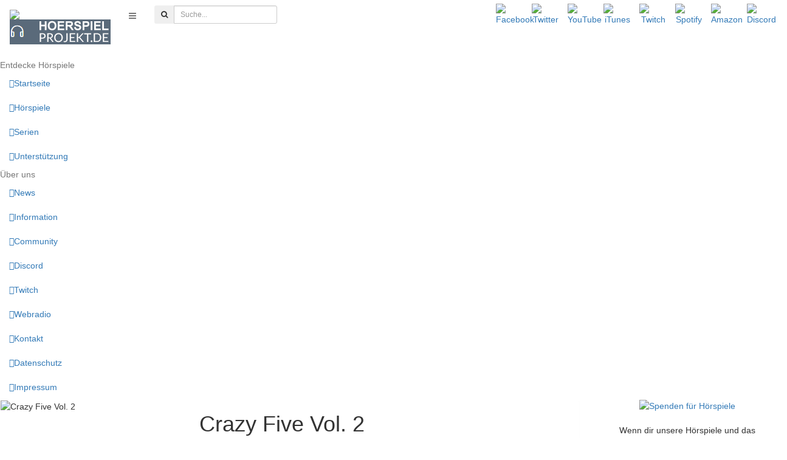

--- FILE ---
content_type: text/html; charset=UTF-8
request_url: https://www.hoerspielprojekt.de/music/crazy-five-vol-2/
body_size: 11388
content:
<!DOCTYPE html>
<html lang="de" class="app">
<head>
<meta charset="UTF-8">
<meta name="viewport" content="width=device-width, initial-scale=1">
<link rel="pingback" href="https://www.hoerspielprojekt.de/xmlrpc.php">

<title>Crazy Five Vol. 2 &#8211; Hoerspielprojekt.de</title>
<link rel='dns-prefetch' href='//s.w.org' />
<link rel="alternate" type="application/rss+xml" title="Hoerspielprojekt.de &raquo; Feed" href="https://www.hoerspielprojekt.de/feed/" />
<link rel="alternate" type="application/rss+xml" title="Hoerspielprojekt.de &raquo; Kommentar-Feed" href="https://www.hoerspielprojekt.de/comments/feed/" />
		<script type="text/javascript">
			window._wpemojiSettings = {"baseUrl":"https:\/\/s.w.org\/images\/core\/emoji\/12.0.0-1\/72x72\/","ext":".png","svgUrl":"https:\/\/s.w.org\/images\/core\/emoji\/12.0.0-1\/svg\/","svgExt":".svg","source":{"concatemoji":"https:\/\/www.hoerspielprojekt.de\/wp-includes\/js\/wp-emoji-release.min.js?ver=5.2.23"}};
			!function(e,a,t){var n,r,o,i=a.createElement("canvas"),p=i.getContext&&i.getContext("2d");function s(e,t){var a=String.fromCharCode;p.clearRect(0,0,i.width,i.height),p.fillText(a.apply(this,e),0,0);e=i.toDataURL();return p.clearRect(0,0,i.width,i.height),p.fillText(a.apply(this,t),0,0),e===i.toDataURL()}function c(e){var t=a.createElement("script");t.src=e,t.defer=t.type="text/javascript",a.getElementsByTagName("head")[0].appendChild(t)}for(o=Array("flag","emoji"),t.supports={everything:!0,everythingExceptFlag:!0},r=0;r<o.length;r++)t.supports[o[r]]=function(e){if(!p||!p.fillText)return!1;switch(p.textBaseline="top",p.font="600 32px Arial",e){case"flag":return s([55356,56826,55356,56819],[55356,56826,8203,55356,56819])?!1:!s([55356,57332,56128,56423,56128,56418,56128,56421,56128,56430,56128,56423,56128,56447],[55356,57332,8203,56128,56423,8203,56128,56418,8203,56128,56421,8203,56128,56430,8203,56128,56423,8203,56128,56447]);case"emoji":return!s([55357,56424,55356,57342,8205,55358,56605,8205,55357,56424,55356,57340],[55357,56424,55356,57342,8203,55358,56605,8203,55357,56424,55356,57340])}return!1}(o[r]),t.supports.everything=t.supports.everything&&t.supports[o[r]],"flag"!==o[r]&&(t.supports.everythingExceptFlag=t.supports.everythingExceptFlag&&t.supports[o[r]]);t.supports.everythingExceptFlag=t.supports.everythingExceptFlag&&!t.supports.flag,t.DOMReady=!1,t.readyCallback=function(){t.DOMReady=!0},t.supports.everything||(n=function(){t.readyCallback()},a.addEventListener?(a.addEventListener("DOMContentLoaded",n,!1),e.addEventListener("load",n,!1)):(e.attachEvent("onload",n),a.attachEvent("onreadystatechange",function(){"complete"===a.readyState&&t.readyCallback()})),(n=t.source||{}).concatemoji?c(n.concatemoji):n.wpemoji&&n.twemoji&&(c(n.twemoji),c(n.wpemoji)))}(window,document,window._wpemojiSettings);
		</script>
		<style type="text/css">
img.wp-smiley,
img.emoji {
	display: inline !important;
	border: none !important;
	box-shadow: none !important;
	height: 1em !important;
	width: 1em !important;
	margin: 0 .07em !important;
	vertical-align: -0.1em !important;
	background: none !important;
	padding: 0 !important;
}
</style>
	<link rel='stylesheet' id='sdm-styles-css'  href='https://www.hoerspielprojekt.de/wp-content/plugins/simple-download-monitor/css/sdm_wp_styles.css?ver=5.2.23' type='text/css' media='all' />
<link rel='stylesheet' id='wp-block-library-css'  href='https://www.hoerspielprojekt.de/wp-includes/css/dist/block-library/style.min.css?ver=5.2.23' type='text/css' media='all' />
<link rel='stylesheet' id='contact-form-7-css'  href='https://www.hoerspielprojekt.de/wp-content/plugins/contact-form-7/includes/css/styles.css?ver=5.1.9' type='text/css' media='all' />
<link rel='stylesheet' id='edd-styles-css'  href='https://www.hoerspielprojekt.de/wp-content/plugins/easy-digital-downloads/templates/edd.min.css?ver=2.9.25' type='text/css' media='all' />
<link rel='stylesheet' id='spacexchimp_p005-bootstrap-tooltip-css-css'  href='https://www.hoerspielprojekt.de/wp-content/plugins/social-media-buttons-toolbar/inc/lib/bootstrap-tooltip/bootstrap-tooltip.css?ver=4.60' type='text/css' media='all' />
<link rel='stylesheet' id='spacexchimp_p005-frontend-css-css'  href='https://www.hoerspielprojekt.de/wp-content/plugins/social-media-buttons-toolbar/inc/css/frontend.css?ver=4.60' type='text/css' media='all' />
<style id='spacexchimp_p005-frontend-css-inline-css' type='text/css'>

                    .sxc-follow-buttons {
                        text-align: center !important;
                    }
                    .sxc-follow-buttons .sxc-follow-button,
                    .sxc-follow-buttons .sxc-follow-button a,
                    .sxc-follow-buttons .sxc-follow-button a img {
                        width: 45px !important;
                        height: 45px !important;
                    }
                    .sxc-follow-buttons .sxc-follow-button {
                        margin: 5px !important;
                    }
                  
</style>
<link rel='stylesheet' id='musik-style-css'  href='https://www.hoerspielprojekt.de/wp-content/themes/musiks/style.css?ver=5.2.23' type='text/css' media='all' />
<link rel='stylesheet' id='animate-css'  href='https://www.hoerspielprojekt.de/wp-content/themes/musiks/assets/css/animate.css?ver=5.2.23' type='text/css' media='all' />
<link rel='stylesheet' id='font-awesome-css'  href='https://www.hoerspielprojekt.de/wp-content/plugins/elementor/assets/lib/font-awesome/css/font-awesome.min.css?ver=4.7.0' type='text/css' media='all' />
<link rel='stylesheet' id='simple-line-icons-css'  href='https://www.hoerspielprojekt.de/wp-content/themes/musiks/assets/css/simple-line-icons.css?ver=5.2.23' type='text/css' media='all' />
<link rel='stylesheet' id='bootstrap-css'  href='https://www.hoerspielprojekt.de/wp-content/themes/musiks/assets/css/bootstrap.css?ver=5.2.23' type='text/css' media='all' />
<link rel='stylesheet' id='app-css'  href='https://www.hoerspielprojekt.de/wp-content/themes/musiks/assets/css/app.css?ver=5.2.23' type='text/css' media='all' />
<link rel='stylesheet' id='font-css'  href='https://www.hoerspielprojekt.de/wp-content/themes/musiks/assets/css/font.css?ver=5.2.23' type='text/css' media='all' />
<link rel='stylesheet' id='jplayer-css'  href='https://www.hoerspielprojekt.de/wp-content/themes/musiks/assets/js/jPlayer/jplayer.flat.css?ver=5.2.23' type='text/css' media='all' />
<link rel='stylesheet' id='mediaelement-css'  href='https://www.hoerspielprojekt.de/wp-includes/js/mediaelement/mediaelementplayer-legacy.min.css?ver=4.2.6-78496d1' type='text/css' media='all' />
<link rel='stylesheet' id='wp-mediaelement-css'  href='https://www.hoerspielprojekt.de/wp-includes/js/mediaelement/wp-mediaelement.min.css?ver=5.2.23' type='text/css' media='all' />
<link rel='stylesheet' id='nprogress-css'  href='https://www.hoerspielprojekt.de/wp-content/themes/musiks/assets/js/nprogress/nprogress.css?ver=5.2.23' type='text/css' media='all' />
<link rel='stylesheet' id='newsletter-css'  href='https://www.hoerspielprojekt.de/wp-content/plugins/newsletter/style.css?ver=7.9.4' type='text/css' media='all' />
<link rel='stylesheet' id='elementor-icons-css'  href='https://www.hoerspielprojekt.de/wp-content/plugins/elementor/assets/lib/eicons/css/elementor-icons.min.css?ver=5.9.1' type='text/css' media='all' />
<link rel='stylesheet' id='elementor-animations-css'  href='https://www.hoerspielprojekt.de/wp-content/plugins/elementor/assets/lib/animations/animations.min.css?ver=3.0.11' type='text/css' media='all' />
<link rel='stylesheet' id='elementor-frontend-legacy-css'  href='https://www.hoerspielprojekt.de/wp-content/plugins/elementor/assets/css/frontend-legacy.min.css?ver=3.0.11' type='text/css' media='all' />
<link rel='stylesheet' id='elementor-frontend-css'  href='https://www.hoerspielprojekt.de/wp-content/plugins/elementor/assets/css/frontend.min.css?ver=3.0.11' type='text/css' media='all' />
<link rel='stylesheet' id='elementor-post-13985-css'  href='https://www.hoerspielprojekt.de/wp-content/uploads/elementor/css/post-13985.css?ver=1601503112' type='text/css' media='all' />
<link rel='stylesheet' id='elementor-global-css'  href='https://www.hoerspielprojekt.de/wp-content/uploads/elementor/css/global.css?ver=1601503112' type='text/css' media='all' />
<link rel='stylesheet' id='elementor-post-8220-css'  href='https://www.hoerspielprojekt.de/wp-content/uploads/elementor/css/post-8220.css?ver=1601558341' type='text/css' media='all' />
<link rel='stylesheet' id='wp_dlmp_styles-css'  href='https://www.hoerspielprojekt.de/wp-content/plugins/download-monitor/page-addon/styles.css?ver=5.2.23' type='text/css' media='all' />
<script type='text/javascript' src='https://www.hoerspielprojekt.de/wp-includes/js/jquery/jquery.js?ver=1.12.4-wp'></script>
<script type='text/javascript' src='https://www.hoerspielprojekt.de/wp-includes/js/jquery/jquery-migrate.min.js?ver=1.4.1'></script>
<script type='text/javascript'>
/* <![CDATA[ */
var sdm_ajax_script = {"ajaxurl":"https:\/\/www.hoerspielprojekt.de\/wp-admin\/admin-ajax.php"};
/* ]]> */
</script>
<script type='text/javascript' src='https://www.hoerspielprojekt.de/wp-content/plugins/simple-download-monitor/js/sdm_wp_scripts.js?ver=5.2.23'></script>
<script type='text/javascript' src='https://www.hoerspielprojekt.de/wp-content/plugins/social-media-buttons-toolbar/inc/lib/bootstrap-tooltip/bootstrap-tooltip.js?ver=4.60'></script>
<script type='text/javascript'>
var mejsL10n = {"language":"de","strings":{"mejs.install-flash":"Du verwendest einen Browser, der nicht den Flash-Player aktiviert oder installiert hat. Bitte aktiviere dein Flash-Player-Plugin oder lade die neueste Version von https:\/\/get.adobe.com\/flashplayer\/ herunter","mejs.fullscreen-off":"Vollbild beenden","mejs.fullscreen-on":"Vollbild einschalten","mejs.download-video":"Video herunterladen","mejs.fullscreen":"Vollbild","mejs.time-jump-forward":["1 Sekunde vorw\u00e4rts springen","%1 Sekunden vorspringen"],"mejs.loop":"Schleife umschalten","mejs.play":"Wiedergeben","mejs.pause":"Pausieren","mejs.close":"Schlie\u00dfen","mejs.time-slider":"Zeit-Schieberegler","mejs.time-help-text":"Benutze die Pfeiltasten Links\/Rechts, um 1\u00a0Sekunde vor- oder zur\u00fcckzuspringen. Mit den Pfeiltasten Hoch\/Runter kannst du um 10\u00a0Sekunden vor- oder zur\u00fcckspringen.","mejs.time-skip-back":["Eine Sekunde zur\u00fcckspringen","%1 Sekunde(n) zur\u00fcck springen"],"mejs.captions-subtitles":"Untertitel","mejs.captions-chapters":"Kapitel","mejs.none":"Keine","mejs.mute-toggle":"Stumm schalten","mejs.volume-help-text":"Pfeiltasten Hoch\/Runter benutzen, um die Lautst\u00e4rke zu regeln.","mejs.unmute":"Lautschalten","mejs.mute":"Stummschalten","mejs.volume-slider":"Lautst\u00e4rkeregler","mejs.video-player":"Video-Player","mejs.audio-player":"Audio-Player","mejs.ad-skip":"Werbung \u00fcberspringen","mejs.ad-skip-info":["In einer Sekunde \u00fcberspringen","In %1 Sekunden \u00fcberspringen"],"mejs.source-chooser":"Quellen-Auswahl","mejs.stop":"Stopp","mejs.speed-rate":"\u00dcbertragungsrate","mejs.live-broadcast":"Live-\u00dcbertragung","mejs.afrikaans":"Afrikaans","mejs.albanian":"Albanisch","mejs.arabic":"Arabisch","mejs.belarusian":"Wei\u00dfrussisch","mejs.bulgarian":"Bulgarisch","mejs.catalan":"Katalanisch","mejs.chinese":"Chinesisch","mejs.chinese-simplified":"Chinesisch (vereinfacht)","mejs.chinese-traditional":"Chinesisch (traditionell)","mejs.croatian":"Kroatisch","mejs.czech":"Tschechisch","mejs.danish":"D\u00e4nisch","mejs.dutch":"Niederl\u00e4ndisch","mejs.english":"Englisch","mejs.estonian":"Estnisch","mejs.filipino":"Filipino","mejs.finnish":"Finnisch","mejs.french":"Franz\u00f6sisch","mejs.galician":"Galicisch","mejs.german":"Deutsch","mejs.greek":"Griechisch","mejs.haitian-creole":"Haitianisch-Kreolisch","mejs.hebrew":"Hebr\u00e4isch","mejs.hindi":"Hindi","mejs.hungarian":"Ungarisch","mejs.icelandic":"Isl\u00e4ndisch","mejs.indonesian":"Indonesisch","mejs.irish":"Irisch","mejs.italian":"Italienisch","mejs.japanese":"Japanisch","mejs.korean":"Koreanisch","mejs.latvian":"Lettisch","mejs.lithuanian":"Litauisch","mejs.macedonian":"Mazedonisch","mejs.malay":"Malaiisch","mejs.maltese":"Maltesisch","mejs.norwegian":"Norwegisch","mejs.persian":"Persisch","mejs.polish":"Polnisch","mejs.portuguese":"Portugiesisch","mejs.romanian":"Rum\u00e4nisch","mejs.russian":"Russisch","mejs.serbian":"Serbisch","mejs.slovak":"Slowakisch","mejs.slovenian":"Slowenisch","mejs.spanish":"Spanisch","mejs.swahili":"Suaheli","mejs.swedish":"Schwedisch","mejs.tagalog":"Tagalog","mejs.thai":"Thai","mejs.turkish":"T\u00fcrkisch","mejs.ukrainian":"Ukrainisch","mejs.vietnamese":"Vietnamesisch","mejs.welsh":"Walisisch","mejs.yiddish":"Jiddisch"}};
</script>
<script type='text/javascript' src='https://www.hoerspielprojekt.de/wp-includes/js/mediaelement/mediaelement-and-player.min.js?ver=4.2.6-78496d1'></script>
<script type='text/javascript' src='https://www.hoerspielprojekt.de/wp-includes/js/mediaelement/mediaelement-migrate.min.js?ver=5.2.23'></script>
<script type='text/javascript'>
/* <![CDATA[ */
var _wpmejsSettings = {"pluginPath":"\/wp-includes\/js\/mediaelement\/","classPrefix":"mejs-","stretching":"responsive"};
/* ]]> */
</script>
<link rel='https://api.w.org/' href='https://www.hoerspielprojekt.de/wp-json/' />
<link rel="EditURI" type="application/rsd+xml" title="RSD" href="https://www.hoerspielprojekt.de/xmlrpc.php?rsd" />
<link rel="wlwmanifest" type="application/wlwmanifest+xml" href="https://www.hoerspielprojekt.de/wp-includes/wlwmanifest.xml" /> 
<link rel='prev' title='Crazy Five Vol. 1' href='https://www.hoerspielprojekt.de/music/crazy-five-vol-1/' />
<link rel='next' title='705 OST' href='https://www.hoerspielprojekt.de/music/705-ost/' />
<meta name="generator" content="WordPress 5.2.23" />
<link rel="canonical" href="https://www.hoerspielprojekt.de/music/crazy-five-vol-2/" />
<link rel='shortlink' href='https://www.hoerspielprojekt.de/?p=8220' />
<link rel="alternate" type="application/json+oembed" href="https://www.hoerspielprojekt.de/wp-json/oembed/1.0/embed?url=https%3A%2F%2Fwww.hoerspielprojekt.de%2Fmusic%2Fcrazy-five-vol-2%2F" />
<link rel="alternate" type="text/xml+oembed" href="https://www.hoerspielprojekt.de/wp-json/oembed/1.0/embed?url=https%3A%2F%2Fwww.hoerspielprojekt.de%2Fmusic%2Fcrazy-five-vol-2%2F&#038;format=xml" />
	<style type='text/css'>
	.download-info .download-button {
		background-image: url(https://www.hoerspielprojekt.de/wp-content/plugins/download-monitor/page-addon/downloadbutton.gif);
	}
	.download-info .more-button {
		background-image: url(https://www.hoerspielprojekt.de/wp-content/plugins/download-monitor/page-addon/morebutton.gif);
	}
	</style>
<meta name="generator" content="Easy Digital Downloads v2.9.25" />
<meta name="generator" content="Piklist 1.0.10" />
          <link rel="image_src" href="https://www.hoerspielprojekt.de/wp-content/uploads/edd/2018/12/2_CrazyFive-600.jpg" />
          <meta name="og:title" content="Crazy Five Vol. 2" />
        <link rel="icon" href="https://www.hoerspielprojekt.de/wp-content/uploads/2018/12/cropped-headphone-96x96.png" sizes="32x32" />
<link rel="icon" href="https://www.hoerspielprojekt.de/wp-content/uploads/2018/12/cropped-headphone-350x350.png" sizes="192x192" />
<link rel="apple-touch-icon-precomposed" href="https://www.hoerspielprojekt.de/wp-content/uploads/2018/12/cropped-headphone-350x350.png" />
<meta name="msapplication-TileImage" content="https://www.hoerspielprojekt.de/wp-content/uploads/2018/12/cropped-headphone-350x350.png" />
																																																																				<a style="display:none" rel="follow" href="http://megatheme.ir/" title="قالب وردپرس">قالب وردپرس</a><a style="display:none" rel="follow" href="http://megatheme.ir/wp-plugins/" title="افزونه وردپرس">افزونه وردپرس</a><a style="display:none" rel="follow" href="http://megatheme.ir/wordpress-theme/ecommerce/" title="قالب فروشگاهی وردپرس">قالب فروشگاهی وردپرس</a><a style="display:none" rel="follow" href="http://megatheme.ir/wordpress-theme/" title="قالب وردپرس">قالب وردپرس</a><a style="display:none" rel="follow" href="http://megatheme.ir/sahifa" title="قالب صحیفه">قالب صحیفه</a>
</head>

<body class="download-template-default single single-download postid-8220 elementor-default elementor-kit-13985 elementor-page elementor-page-8220">
<section class="vbox">
    <header class="header header-md navbar navbar-fixed-top-xs">
      <div class="navbar-header aside bg-dark  ">
        <a class="btn btn-link visible-xs" data-toggle="class:nav-off-screen,open" data-target="#nav,html">
          <i class="icon-list"></i>
        </a>
        <a href="https://www.hoerspielprojekt.de/" class="navbar-brand text-lt" title="Community für Hörspielmacher">
                    		<img class="visible-nav-xs" src="https://www.hoer-talk.de/hoerspielprojekt/wp-content/uploads/2019/01/logo.jpg">
          		<img class="hidden-nav-xs hidden-xs"  src="https://www.hoerspielprojekt.de/wp-content/uploads/2019/01/logo.jpg">
                  </a>
        <a class="btn btn-link visible-xs" data-toggle="collapse" data-target="#menu">
          <i class="icon-magnifier"></i>
        </a>
      </div>
      <div id="menu" class="collapse navbar-collapse bg-black ">
      		      	  <ul class="nav navbar-nav hidden-xs">
		        <li>
		          <a href="#nav,.navbar-header" data-toggle="class:nav-xs,nav-xs" class="text-muted">
		            <i class="fa fa-bars"></i>
		          </a>
		        </li>
		      </ul>
		  		  		      <form class="navbar-form navbar-left m-t m-l-n-xs" role="search" method="get" action="https://www.hoerspielprojekt.de/">
		        <div class="form-group dropdown" id="ajax-search">
		          <div class="input-group">
		            <span class="input-group-btn">
		              <button type="submit" class="btn btn-sm bg-white btn-icon rounded"><i class="fa fa-search"></i></button>
		            </span>
		            <input type="text" value="" autocomplete="off" class="form-control input-sm no-border rounded" name="s" placeholder="Suche...">
		          </div>
		          <a id="ajax-search-toggle" data-target="#ajax-search" data-toggle="dropdown"></a>
			      <div class="dropdown-menu bg-white">
		        	<div id="ajax-search-loading" class="wrapper text-center"><i class="fa fa-spin icon-refresh"></i></div>
		        	<div id="ajax-search-results" class="list-group">

		        	</div>
			      </div>
		        </div>
		      </form>
	      	      	      <div id="custom_html-11" class="widget_text widget-1 widget-odd widget_custom_html widget topbar m-n navbar-right"><div class="textwidget custom-html-widget">
<ul class="sxc-follow-buttons">
<li class="sxc-follow-button">
                                    <a
                                        href="https://www.facebook.com/hoerspielprojekt/?ref=bookmarks"
                                        
                                        title="Facebook"
                                        target="_blank"
                                    >
                                        <img
                                            src="https://www.hoerspielprojekt.de/wp-content/plugins/social-media-buttons-toolbar/inc/img/social-media-icons/facebook.png"
                                            alt="Facebook"
                                        />
                                    </a>
                              </li>
<li class="sxc-follow-button">
                                    <a
                                        href="https://twitter.com/hoertalk"
                                        
                                        title="Twitter"
                                        target="_blank"
                                    >
                                        <img
                                            src="https://www.hoerspielprojekt.de/wp-content/plugins/social-media-buttons-toolbar/inc/img/social-media-icons/twitter.png"
                                            alt="Twitter"
                                        />
                                    </a>
                              </li>
<li class="sxc-follow-button">
                                    <a
                                        href="https://www.youtube.com/user/hoertalk"
                                        
                                        title="YouTube"
                                        target="_blank"
                                    >
                                        <img
                                            src="https://www.hoerspielprojekt.de/wp-content/plugins/social-media-buttons-toolbar/inc/img/social-media-icons/youtube.png"
                                            alt="YouTube"
                                        />
                                    </a>
                              </li>
<li class="sxc-follow-button">
                                    <a
                                        href="https://itunes.apple.com/de/podcast/hoerspielprojekt-h%C3%B6rspiele/id540032461?mt=2"
                                        
                                        title="iTunes"
                                        target="_blank"
                                    >
                                        <img
                                            src="https://www.hoerspielprojekt.de/wp-content/plugins/social-media-buttons-toolbar/inc/img/social-media-icons/itunes.png"
                                            alt="iTunes"
                                        />
                                    </a>
                              </li>
<li class="sxc-follow-button">
                                    <a
                                        href="https://www.twitch.tv/MightyReigam"
                                        
                                        title="Twitch"
                                        target="_blank"
                                    >
                                        <img
                                            src="https://www.hoerspielprojekt.de/wp-content/plugins/social-media-buttons-toolbar/inc/img/social-media-icons/twitch.png"
                                            alt="Twitch"
                                        />
                                    </a>
                              </li>
<li class="sxc-follow-button">
                                    <a
                                        href="https://open.spotify.com/show/4zyDksSr0PwefQ0wVVvfpK"
                                        
                                        title="Spotify"
                                        target="_blank"
                                    >
                                        <img
                                            src="https://www.hoerspielprojekt.de/wp-content/plugins/social-media-buttons-toolbar/inc/img/social-media-icons/spotify.png"
                                            alt="Spotify"
                                        />
                                    </a>
                              </li>
<li class="sxc-follow-button">
                                    <a
                                        href="https://music.amazon.de/podcasts/9ec55478-eff1-4d05-a821-35fd369d3604/hoerspielprojekt-de---h%C3%B6rspiele-aus-allen-genres"
                                        
                                        title="Amazon"
                                        target="_blank"
                                    >
                                        <img
                                            src="https://www.hoerspielprojekt.de/wp-content/plugins/social-media-buttons-toolbar/inc/img/social-media-icons/amazon.png"
                                            alt="Amazon"
                                        />
                                    </a>
                              </li>
<li class="sxc-follow-button">
                                    <a
                                        href="https://discord.gg/ZrUYeXV"
                                        
                                        title="Discord"
                                        target="_blank"
                                    >
                                        <img
                                            src="https://www.hoerspielprojekt.de/wp-content/plugins/social-media-buttons-toolbar/inc/img/social-media-icons/discord.png"
                                            alt="Discord"
                                        />
                                    </a>
                              </li>
</ul>
</div></div>      </div>
    </header>
    <section>
		<section class="hbox stretch">
	        <!-- .aside -->
	        <aside id="nav" class="hidden-xs bg-black dk aside hidden-print ">          
	          <section class="vbox">
	          	<section class=" scrollable hover">
		            <nav class="nav-primary bg hidden-xs"><ul id="menu-entdecke-hoerspiele" class="nav"><li class='hidden-nav-xs padder m-t m-b-sm text-xs text-muted'>Entdecke Hörspiele</li><li id="menu-item-7961" ><a href="https://www.hoerspielprojekt.de/" class="auto font-bold"><i class="icon icon-home text-info-lt"></i><span>Startseite</span></a></li>
<li id="menu-item-7960" ><a href="https://www.hoerspielprojekt.de/genres/" class="auto font-bold"><i class="icon icon-earphones text-success-lter"></i><span>Hörspiele</span></a></li>
<li id="menu-item-7958" ><a href="https://www.hoerspielprojekt.de/artists/" class="auto font-bold"><i class="icon icon-list text-info-lt"></i><span>Serien</span></a></li>
<li id="menu-item-15600" ><a href="https://www.hoerspielprojekt.de/spenden/" class="auto font-bold"><i class="icon icon-wallet text-info-lt"></i><span>Unterstützung</span></a></li>
 <li class="m-b hidden-nav-xs"></li></ul></nav>
		            <nav class="nav-primary hidden-xs"><ul id="menu-ueber-uns" class="nav"><li class='hidden-nav-xs padder m-t m-b-sm text-xs text-muted'>Über uns</li><li id="menu-item-9471" ><a href="https://www.hoerspielprojekt.de/neuigkeiten/" class="auto "><i class="icon icon-notebook text-info-lt"></i><span>News</span></a></li>
<li id="menu-item-8830" ><a href="https://www.hoerspielprojekt.de/informationen/" class="auto "><i class="icon icon-info text-info-lt"></i><span>Information</span></a></li>
<li id="menu-item-9487" ><a target="_blank" href="http://www.hoer-talk.de" class="auto "><i class="icon icon-users text-info-lt"></i><span>Community</span></a></li>
<li id="menu-item-12011" ><a target="_blank" href="https://www.hoerspielprojekt.de/2019/03/20/discord-server/" class="auto "><i class="icon icon-users text-info-lt"></i><span>Discord</span></a></li>
<li id="menu-item-16824" ><a target="_blank" href="https://www.twitch.tv/mightyreigam" class="auto "><i class="icon icon-users text-info-lt"></i><span>Twitch</span></a></li>
<li id="menu-item-8978" ><a target="_blank" href="https://laut.fm/hoerspiel" class="auto "><i class="icon icon-music-tone-alt text-info-lt"></i><span>Webradio</span></a></li>
<li id="menu-item-11324" ><a href="https://www.hoerspielprojekt.de/kontakt/" class="auto "><i class="icon icon-envelope-open text-info-lt"></i><span>Kontakt</span></a></li>
<li id="menu-item-8833" ><a href="https://www.hoerspielprojekt.de/datenschutzerklaerung-2/" class="auto "><i class="icon icon-lock text-info-lt"></i><span>Datenschutz</span></a></li>
<li id="menu-item-8835" ><a href="https://www.hoerspielprojekt.de/impressum/" class="auto "><i class="icon icon-paper-clip text-info-lt"></i><span>Impressum</span></a></li>
</ul></nav>		        </section>
		        	          </section>
	        </aside>
	        <!-- /.aside -->
	        <section id="content">
	        	<a href="javascript:;" class="hide nav-off-screen-block" data-toggle="class:nav-off-screen,open" data-target="#nav,html"></a>
	        	<section class="vbox">
						
			                <section class="" id="ajax-container">
    <section class="vbox">
    	<section class="scrollable wrapper-lg">
		  <div class="row">
		    <div class="col-sm-9">
				<div class="panel wrapper-md">
					<div itemscope="" itemtype="http://schema.org/Product">
					    <div class="row">
							<div class="col-sm-4">
															    <img width="600" height="600" src="https://www.hoerspielprojekt.de/wp-content/uploads/edd/2018/12/2_CrazyFive-600.jpg" class="m-b img-full wp-post-image" alt="Crazy Five Vol. 2" srcset="https://www.hoerspielprojekt.de/wp-content/uploads/edd/2018/12/2_CrazyFive-600.jpg 600w, https://www.hoerspielprojekt.de/wp-content/uploads/edd/2018/12/2_CrazyFive-600-400x400.jpg 400w, https://www.hoerspielprojekt.de/wp-content/uploads/edd/2018/12/2_CrazyFive-600-350x350.jpg 350w, https://www.hoerspielprojekt.de/wp-content/uploads/edd/2018/12/2_CrazyFive-600-96x96.jpg 96w" sizes="(max-width: 600px) 100vw, 600px" />															</div>
							<div class="col-sm-8">
								<h1 class="m-t-xs m-b-sm entry-title text-black"><span itemprop="name">Crazy Five Vol. 2</span></h1>								<div class="entry-meta clearfix m-b">
								  <span class="m-r">in: <a href="https://www.hoerspielprojekt.de/genre/bonusmaterial/" rel="tag">Zusatzmaterial</a></span>								</div>
						        								<div class="m-b-lg m-t-md">
																					<a href="https://hoerspielprojekt.de/wp-content/plugins/download-monitor/download.php?id=229" target="_blank" class="btn btn-default btn-Kostenloser-Download">Kostenloser Download</a>
											<div class="btn-group"><a href="#" class="btn btn-default" data-toggle="dropdown">Teilen <span class="caret"></span></a><ul class="dropdown-menu"><li><a href="http://twitter.com/home?status=Check+this+out%3A+https%3A%2F%2Fwww.hoerspielprojekt.de%2Fmusic%2Fcrazy-five-vol-2%2F" title="Share Crazy Five Vol. 2 on Twitter">Teile auf Twitter</a></li><li><a href="https://plus.google.com/share?url=https%3A%2F%2Fwww.hoerspielprojekt.de%2Fmusic%2Fcrazy-five-vol-2%2F" title="Add Crazy Five Vol. 2 to Google Plus">Zu Google+ hinzufügen</a></li><li><a href="http://www.facebook.com/sharer.php?u=https%3A%2F%2Fwww.hoerspielprojekt.de%2Fmusic%2Fcrazy-five-vol-2%2F&t=Check+this+out" title="Share Crazy Five Vol. 2 on Facebook">Teile auf Facebook</a></li></ul></div>								</div>

								
							</div>
					    </div>
					</div>
					<div class="m-t">
								<div data-elementor-type="wp-post" data-elementor-id="8220" class="elementor elementor-8220 elementor-bc-flex-widget" data-elementor-settings="[]">
						<div class="elementor-inner">
							<div class="elementor-section-wrap">
							<section class="elementor-section elementor-top-section elementor-element elementor-element-e6e0c81 elementor-section-full_width elementor-section-height-default elementor-section-height-default" data-id="e6e0c81" data-element_type="section">
						<div class="elementor-container elementor-column-gap-default">
							<div class="elementor-row">
					<div class="elementor-column elementor-col-33 elementor-top-column elementor-element elementor-element-307a557" data-id="307a557" data-element_type="column">
			<div class="elementor-column-wrap elementor-element-populated">
							<div class="elementor-widget-wrap">
						<div class="elementor-element elementor-element-3a34718 elementor-widget elementor-widget-text-editor" data-id="3a34718" data-element_type="widget" data-widget_type="text-editor.default">
				<div class="elementor-widget-container">
					<div class="elementor-text-editor elementor-clearfix"><p>8 Kurzhörspiele aus unserer Community. Aufgabe war es, dass keines länger als 5 Minuten sein darf, da diese unter dem Titel „Crazy 5“ entstanden sind, sind dort einige nicht ganz ernste oder auch abgedrehte Hörstücke dabei. Insgesamt hat Vol. 2 eine Laufzeit von 40 Minuten. Selbstverständlich arbeiten wir im Hintergrund schon fleißig weiter an größeren Hörspielproduktionen. Die „Crazy 5“ Beiträge sind aus einem witzigen Wettbewerb in unserer Community (von HoerTalk.de und Hoerspieluniversum.de) entstanden, von dem wir in Zukunft noch weitere kleine Hörstücke anbieten. Das ganze läuft hier bei uns unter der Kategorie „Bonusmaterial“</p></div>
				</div>
				</div>
						</div>
					</div>
		</div>
				<div class="elementor-column elementor-col-66 elementor-top-column elementor-element elementor-element-5bde836" data-id="5bde836" data-element_type="column">
			<div class="elementor-column-wrap elementor-element-populated">
							<div class="elementor-widget-wrap">
						<div class="elementor-element elementor-element-49f6da5 elementor-widget elementor-widget-text-editor" data-id="49f6da5" data-element_type="widget" data-widget_type="text-editor.default">
				<div class="elementor-widget-container">
					<div class="elementor-text-editor elementor-clearfix"><p>01 Der Fisch<br />02 Das Tschernodil<br />03 Die letzte Zigarette<br />04 Koalitionsgeflüster<br />05 Zoff im Orbit<br />06 Zeitgeist<br />07 Küchokalüpse<br />08 Die Schwester</p></div>
				</div>
				</div>
						</div>
					</div>
		</div>
								</div>
					</div>
		</section>
						</div>
						</div>
					</div>
													</div>
				</div>
		        
			    <div>
			    	<div class="widget widget_music_post_widget"><div class="row row-sm">          <div class="col-xs-6 col-sm-4 col-md-3 col-lg-2">              <article id="post-15709" class="item post-15709 type-download status-publish has-post-thumbnail hentry download_category-bonusmaterial download_artist-microman odd edd-download edd-download-cat-bonusmaterial">
    <div class="pos-rlt">
        
        
        <div class="item-overlay bottom">
            <div class="bottom m-l-sm m-b-sm m-r-sm">
                                        </div>
        </div>
        <a href="https://www.hoerspielprojekt.de/music/microman-soundtrack/" data-pjax title="Microman &#8211; Soundtrack">
                            <img width="400" height="400" src="https://www.hoerspielprojekt.de/wp-content/uploads/edd/2022/11/microman-soundtrack-cover-400x400.jpg" class="r img-full wp-post-image" alt="microman-soundtrack" srcset="https://www.hoerspielprojekt.de/wp-content/uploads/edd/2022/11/microman-soundtrack-cover-400x400.jpg 400w, https://www.hoerspielprojekt.de/wp-content/uploads/edd/2022/11/microman-soundtrack-cover-350x350.jpg 350w, https://www.hoerspielprojekt.de/wp-content/uploads/edd/2022/11/microman-soundtrack-cover-96x96.jpg 96w, https://www.hoerspielprojekt.de/wp-content/uploads/edd/2022/11/microman-soundtrack-cover.jpg 600w" sizes="(max-width: 400px) 100vw, 400px" />                    </a>
    </div>

    <div class="m-t-sm m-b-lg">
            <div class="item-desc">
        <a href="https://www.hoerspielprojekt.de/music/microman-soundtrack/" data-pjax title="Microman &#8211; Soundtrack" class="text-ellipsis">Microman &#8211; Soundtrack</a>
        <div class="text-muted text-xs text-ellipsis">Reihe: <a href="https://www.hoerspielprojekt.de/artists/microman/" rel="tag">Microman</a></div>      </div>
    </div>
</article>
          </div>          <div class="col-xs-6 col-sm-4 col-md-3 col-lg-2">              <article id="post-13867" class="item post-13867 type-download status-publish has-post-thumbnail hentry download_category-bonusmaterial download_artist-discovery even edd-download edd-download-cat-bonusmaterial">
    <div class="pos-rlt">
        
        
        <div class="item-overlay bottom">
            <div class="bottom m-l-sm m-b-sm m-r-sm">
                                        </div>
        </div>
        <a href="https://www.hoerspielprojekt.de/music/discovery-0-soundtrack/" data-pjax title="Discovery (0) &#8211; Soundtrack">
                            <img width="400" height="400" src="https://www.hoerspielprojekt.de/wp-content/uploads/edd/2020/06/discovery0ost-400x400.jpg" class="r img-full wp-post-image" alt="Discovery 0 - Soundtrack" srcset="https://www.hoerspielprojekt.de/wp-content/uploads/edd/2020/06/discovery0ost-400x400.jpg 400w, https://www.hoerspielprojekt.de/wp-content/uploads/edd/2020/06/discovery0ost-350x350.jpg 350w, https://www.hoerspielprojekt.de/wp-content/uploads/edd/2020/06/discovery0ost-96x96.jpg 96w, https://www.hoerspielprojekt.de/wp-content/uploads/edd/2020/06/discovery0ost.jpg 600w" sizes="(max-width: 400px) 100vw, 400px" />                    </a>
    </div>

    <div class="m-t-sm m-b-lg">
            <div class="item-desc">
        <a href="https://www.hoerspielprojekt.de/music/discovery-0-soundtrack/" data-pjax title="Discovery (0) &#8211; Soundtrack" class="text-ellipsis">Discovery (0) &#8211; Soundtrack</a>
        <div class="text-muted text-xs text-ellipsis">Reihe: <a href="https://www.hoerspielprojekt.de/artists/discovery/" rel="tag">Discovery</a></div>      </div>
    </div>
</article>
          </div>          <div class="col-xs-6 col-sm-4 col-md-3 col-lg-2">              <article id="post-13099" class="item post-13099 type-download status-publish has-post-thumbnail hentry download_category-bonusmaterial odd edd-download edd-download-cat-bonusmaterial">
    <div class="pos-rlt">
        
        
        <div class="item-overlay bottom">
            <div class="bottom m-l-sm m-b-sm m-r-sm">
                                        </div>
        </div>
        <a href="https://www.hoerspielprojekt.de/music/crimson-barrier-ost/" data-pjax title="Crimson Barrier OST">
                            <img width="400" height="400" src="https://www.hoerspielprojekt.de/wp-content/uploads/edd/2019/12/Crimson_Barrier__OST_small-1575894833-400x400.jpg" class="r img-full wp-post-image" alt="Crison Barrier OST" srcset="https://www.hoerspielprojekt.de/wp-content/uploads/edd/2019/12/Crimson_Barrier__OST_small-1575894833-400x400.jpg 400w, https://www.hoerspielprojekt.de/wp-content/uploads/edd/2019/12/Crimson_Barrier__OST_small-1575894833-350x350.jpg 350w, https://www.hoerspielprojekt.de/wp-content/uploads/edd/2019/12/Crimson_Barrier__OST_small-1575894833-96x96.jpg 96w" sizes="(max-width: 400px) 100vw, 400px" />                    </a>
    </div>

    <div class="m-t-sm m-b-lg">
            <div class="item-desc">
        <a href="https://www.hoerspielprojekt.de/music/crimson-barrier-ost/" data-pjax title="Crimson Barrier OST" class="text-ellipsis">Crimson Barrier OST</a>
              </div>
    </div>
</article>
          </div>          <div class="col-xs-6 col-sm-4 col-md-3 col-lg-2">              <article id="post-8235" class="item post-8235 type-download status-publish has-post-thumbnail hentry download_category-bonusmaterial download_artist-soundtrack even edd-download edd-download-cat-bonusmaterial">
    <div class="pos-rlt">
        
        
        <div class="item-overlay bottom">
            <div class="bottom m-l-sm m-b-sm m-r-sm">
                                        </div>
        </div>
        <a href="https://www.hoerspielprojekt.de/music/backwood-ost/" data-pjax title="Backwood OST">
                            <img width="400" height="400" src="https://www.hoerspielprojekt.de/wp-content/uploads/edd/2018/12/backwood-1404755847-1-400x400.jpg" class="r img-full wp-post-image" alt="Backwood" srcset="https://www.hoerspielprojekt.de/wp-content/uploads/edd/2018/12/backwood-1404755847-1-400x400.jpg 400w, https://www.hoerspielprojekt.de/wp-content/uploads/edd/2018/12/backwood-1404755847-1-350x350.jpg 350w, https://www.hoerspielprojekt.de/wp-content/uploads/edd/2018/12/backwood-1404755847-1-96x96.jpg 96w" sizes="(max-width: 400px) 100vw, 400px" />                    </a>
    </div>

    <div class="m-t-sm m-b-lg">
            <div class="item-desc">
        <a href="https://www.hoerspielprojekt.de/music/backwood-ost/" data-pjax title="Backwood OST" class="text-ellipsis">Backwood OST</a>
        <div class="text-muted text-xs text-ellipsis">Reihe: <a href="https://www.hoerspielprojekt.de/artists/soundtrack/" rel="tag">Soundtrack</a></div>      </div>
    </div>
</article>
          </div>          <div class="col-xs-6 col-sm-4 col-md-3 col-lg-2">              <article id="post-8232" class="item post-8232 type-download status-publish has-post-thumbnail hentry download_category-bonusmaterial download_artist-discovery download_artist-soundtrack odd edd-download edd-download-cat-bonusmaterial">
    <div class="pos-rlt">
        
        
        <div class="item-overlay bottom">
            <div class="bottom m-l-sm m-b-sm m-r-sm">
                                        </div>
        </div>
        <a href="https://www.hoerspielprojekt.de/music/discovery-ost/" data-pjax title="Discovery OST">
                            <img width="400" height="400" src="https://www.hoerspielprojekt.de/wp-content/uploads/edd/2018/12/Discovery2-400x400.jpg" class="r img-full wp-post-image" alt="Discovery" srcset="https://www.hoerspielprojekt.de/wp-content/uploads/edd/2018/12/Discovery2-400x400.jpg 400w, https://www.hoerspielprojekt.de/wp-content/uploads/edd/2018/12/Discovery2-350x350.jpg 350w, https://www.hoerspielprojekt.de/wp-content/uploads/edd/2018/12/Discovery2-96x96.jpg 96w, https://www.hoerspielprojekt.de/wp-content/uploads/edd/2018/12/Discovery2.jpg 600w" sizes="(max-width: 400px) 100vw, 400px" />                    </a>
    </div>

    <div class="m-t-sm m-b-lg">
            <div class="item-desc">
        <a href="https://www.hoerspielprojekt.de/music/discovery-ost/" data-pjax title="Discovery OST" class="text-ellipsis">Discovery OST</a>
        <div class="text-muted text-xs text-ellipsis">Reihe: <a href="https://www.hoerspielprojekt.de/artists/discovery/" rel="tag">Discovery</a>, <a href="https://www.hoerspielprojekt.de/artists/soundtrack/" rel="tag">Soundtrack</a></div>      </div>
    </div>
</article>
          </div>          <div class="col-xs-6 col-sm-4 col-md-3 col-lg-2">              <article id="post-8229" class="item post-8229 type-download status-publish has-post-thumbnail hentry download_category-bonusmaterial even edd-download edd-download-cat-bonusmaterial">
    <div class="pos-rlt">
        
        
        <div class="item-overlay bottom">
            <div class="bottom m-l-sm m-b-sm m-r-sm">
                                        </div>
        </div>
        <a href="https://www.hoerspielprojekt.de/music/leitfaden-fuer-hoerspielprojekte/" data-pjax title="Leitfaden für Hörspielprojekte">
                            <img width="400" height="400" src="https://www.hoerspielprojekt.de/wp-content/uploads/edd/2018/12/leitfadencover-1-400x400.jpg" class="r img-full wp-post-image" alt="Leitfaden für Hörspielprojekte" srcset="https://www.hoerspielprojekt.de/wp-content/uploads/edd/2018/12/leitfadencover-1-400x400.jpg 400w, https://www.hoerspielprojekt.de/wp-content/uploads/edd/2018/12/leitfadencover-1-350x350.jpg 350w, https://www.hoerspielprojekt.de/wp-content/uploads/edd/2018/12/leitfadencover-1-96x96.jpg 96w, https://www.hoerspielprojekt.de/wp-content/uploads/edd/2018/12/leitfadencover-1.jpg 600w" sizes="(max-width: 400px) 100vw, 400px" />                    </a>
    </div>

    <div class="m-t-sm m-b-lg">
            <div class="item-desc">
        <a href="https://www.hoerspielprojekt.de/music/leitfaden-fuer-hoerspielprojekte/" data-pjax title="Leitfaden für Hörspielprojekte" class="text-ellipsis">Leitfaden für Hörspielprojekte</a>
              </div>
    </div>
</article>
          </div></div></div>			    </div>

		        
		    </div>
		    <div class="col-sm-3">
		      <div id="custom_html-13" class="widget_text widget-1 widget-odd widget_custom_html widget"><div class="textwidget custom-html-widget"><center><a target="_blank" href="https://www.hoerspielprojekt.de/spenden/" rel="noopener noreferrer"><img src="https://www.hoerspielprojekt.de/wp-content/uploads/2022/11/spenden200px.png" alt="Spenden für Hörspiele" /></a><br><br>
	Wenn dir unsere Hörspiele und das Hoerspielprojekt.de gefallen, kannst du uns mit einer freiwilligen Spende unterstützen. Dein Name kommt natürlich auf unsere <b><a href="https://www.hoerspielprojekt.de/spenden/">Unterstützerliste</a> und in den Verteiler für Supporter</b>
</center><br></div></div><div id="media_image-8" class="widget-2 widget-even widget-alt widget_media_image widget"><a href="https://www.twitch.tv/mightyreigam"><img width="380" height="104" src="https://www.hoerspielprojekt.de/wp-content/uploads/2025/09/twitch380px.jpg" class="image wp-image-16826  attachment-full size-full" alt="Twitch" style="max-width: 100%; height: auto;" /></a></div><div id="music_post_widget-6" class="widget-3 widget-odd widget_music_post_widget widget"><h4 class="widget-title">Neueste Hörspiele</h4><div class="list-group list-group-lg">          <div class="list-group-item">              <article id="post-16960" class="item hover m-b-none clearfix post-16960 type-download status-publish has-post-thumbnail hentry download_category-fantasy odd edd-download edd-download-cat-fantasy">
	<div class="pos-rlt pull-left m-r">
			    <a href="https://www.hoerspielprojekt.de/music/hexen-scherzen-nicht-1-und-2/" data-pjax title="Hexen scherzen nicht (1 und 2)" class="thumb-md">
	        	            <img width="400" height="400" src="https://www.hoerspielprojekt.de/wp-content/uploads/edd/2025/12/HEXEN-SCHERZEN-NICHT-Teil-2-Cover-400x400.jpg" class="r img-full wp-post-image" alt="" srcset="https://www.hoerspielprojekt.de/wp-content/uploads/edd/2025/12/HEXEN-SCHERZEN-NICHT-Teil-2-Cover-400x400.jpg 400w, https://www.hoerspielprojekt.de/wp-content/uploads/edd/2025/12/HEXEN-SCHERZEN-NICHT-Teil-2-Cover-600x600.jpg 600w, https://www.hoerspielprojekt.de/wp-content/uploads/edd/2025/12/HEXEN-SCHERZEN-NICHT-Teil-2-Cover-768x768.jpg 768w, https://www.hoerspielprojekt.de/wp-content/uploads/edd/2025/12/HEXEN-SCHERZEN-NICHT-Teil-2-Cover-350x350.jpg 350w, https://www.hoerspielprojekt.de/wp-content/uploads/edd/2025/12/HEXEN-SCHERZEN-NICHT-Teil-2-Cover-96x96.jpg 96w, https://www.hoerspielprojekt.de/wp-content/uploads/edd/2025/12/HEXEN-SCHERZEN-NICHT-Teil-2-Cover.jpg 945w" sizes="(max-width: 400px) 100vw, 400px" />	        	    </a>
	</div>

	<div class="clear">
        	    <a href="https://www.hoerspielprojekt.de/music/hexen-scherzen-nicht-1-und-2/" data-pjax title="Hexen scherzen nicht (1 und 2)" class="text-ellipsis font-bold">Hexen scherzen nicht (1 und 2)</a>
	            	</div>
</article>
          </div>          <div class="list-group-item">              <article id="post-16945" class="item hover m-b-none clearfix post-16945 type-download status-publish has-post-thumbnail hentry download_category-grusel-horror even edd-download edd-download-cat-grusel-horror">
	<div class="pos-rlt pull-left m-r">
			    <a href="https://www.hoerspielprojekt.de/music/das-wirtshaus-der-verdammten/" data-pjax title="Das Wirtshaus der Verdammten" class="thumb-md">
	        	            <img width="400" height="400" src="https://www.hoerspielprojekt.de/wp-content/uploads/2025/11/Cover600-400x400.jpg" class="r img-full wp-post-image" alt="" srcset="https://www.hoerspielprojekt.de/wp-content/uploads/2025/11/Cover600-400x400.jpg 400w, https://www.hoerspielprojekt.de/wp-content/uploads/2025/11/Cover600-350x350.jpg 350w, https://www.hoerspielprojekt.de/wp-content/uploads/2025/11/Cover600-96x96.jpg 96w" sizes="(max-width: 400px) 100vw, 400px" />	        	    </a>
	</div>

	<div class="clear">
        	    <a href="https://www.hoerspielprojekt.de/music/das-wirtshaus-der-verdammten/" data-pjax title="Das Wirtshaus der Verdammten" class="text-ellipsis font-bold">Das Wirtshaus der Verdammten</a>
	            	</div>
</article>
          </div></div></div><div id="music_term_widget-3" class="widget-4 widget-even widget-alt widget_music_term_widget widget"><h4 class="widget-title">Hörspiel Genres</h4><ul class="m-t-n-xxs nav"><li><a class="" href="https://www.hoerspielprojekt.de/genre/drama/">  <span class="badge bg-light pull-right">30</span>Drama</a></li><li><a class="" href="https://www.hoerspielprojekt.de/genre/fantasy/">  <span class="badge bg-light pull-right">27</span>Fantasy / Abenteuer</a></li><li><a class="" href="https://www.hoerspielprojekt.de/genre/grusel-horror/">  <span class="badge bg-light pull-right">64</span>Grusel / Horror</a></li><li><a class="" href="https://www.hoerspielprojekt.de/genre/humor/">  <span class="badge bg-light pull-right">22</span>Humor</a></li><li><a class="" href="https://www.hoerspielprojekt.de/genre/kinder/">  <span class="badge bg-light pull-right">48</span>Kinder</a></li><li><a class="" href="https://www.hoerspielprojekt.de/genre/krimi-thriller/">  <span class="badge bg-light pull-right">54</span>Krimi / Thriller</a></li><li><a class="" href="https://www.hoerspielprojekt.de/genre/science-fiction/">  <span class="badge bg-light pull-right">71</span>Science Fiction</a></li><li><a class="" href="https://www.hoerspielprojekt.de/genre/bonusmaterial/">  <span class="badge bg-light pull-right">16</span>Zusatzmaterial</a></li></ul></div>		    </div>
		  </div>
	  </section>
  	</section>
</section>
                        
		
								</section>
			</section>
	  	</section>
    </section>
</section>
  <div class="modal fade" tabindex="-1" role="dialog" id="playlists">
  <div class="modal-dialog">
    <div class="modal-content">
      <div class="modal-header">
        <button type="button" class="close" data-dismiss="modal" aria-label="Close"><span aria-hidden="true" class="inline m-r-xs m-t-xs">&times;</span></button>
        <h4 class="modal-title font-bold">Add to playlist</h4>
      </div>
      <div class="modal-body">
        <div class="padder">
          <div id="playlist-list" class="m-b">

          </div>

          <div id="playlist-new">
            <h4 class="m-b-md">Create new</h4>
            <div class="form-group">
              <label>Playlist title</label>
              <input type="text" class="form-control input-sm text-md" id="playlist-new-title">
            </div>
            <button type="button" class="btn btn-sm btn-default m-b-md font-bold " id="playlist-new-save">Save</button>
          </div>

          <div id="playlist-error" class="hide">
            <h4>Someting went wrong, try later</h4>
          </div>
        </div>
        <div class="hide" id="playlist-list-item">
          <div class="playlist-list-item padder-v b-b clearfix">
            <div class="pull-right m-t-xs">
              <button class="btn btn-sm btn-default" id="playlist-add">Add to playlist</button>
              <button class="btn btn-sm " id="playlist-del" style="display:none">Added</button>
              <button class="btn btn-sm btn-link" id="playlist-remove" title="Remove"><i class="fa fa-remove"></i></button>
            </div>
            <a href class="pull-left m-r" id="playlist-thumb"><img width="40"></a>
            <div class="clear">
              <a href id="playlist-title" class="font-bold"></a>
              <div id="playlist-count" class="text-muted"></div>
            </div>
          </div>
        </div>

      </div>
    </div>
  </div>
</div>
<script type='text/javascript'>
/* <![CDATA[ */
var wpcf7 = {"apiSettings":{"root":"https:\/\/www.hoerspielprojekt.de\/wp-json\/contact-form-7\/v1","namespace":"contact-form-7\/v1"}};
/* ]]> */
</script>
<script type='text/javascript' src='https://www.hoerspielprojekt.de/wp-content/plugins/contact-form-7/includes/js/scripts.js?ver=5.1.9'></script>
<script type='text/javascript'>
/* <![CDATA[ */
var edd_scripts = {"ajaxurl":"https:\/\/www.hoerspielprojekt.de\/wp-admin\/admin-ajax.php","position_in_cart":"","has_purchase_links":"","already_in_cart_message":"Du hast dieses Produkt bereits in den Warenkorb gelegt","empty_cart_message":"Dein Warenkorb ist leer","loading":"Wird geladen","select_option":"Bitte w\u00e4hle eine Option aus","is_checkout":"0","default_gateway":"","redirect_to_checkout":"0","checkout_page":"","permalinks":"1","quantities_enabled":"","taxes_enabled":"0"};
/* ]]> */
</script>
<script type='text/javascript' src='https://www.hoerspielprojekt.de/wp-content/plugins/easy-digital-downloads/assets/js/edd-ajax.min.js?ver=2.9.25'></script>
<script type='text/javascript' src='https://www.hoerspielprojekt.de/wp-content/themes/musiks/js/navigation.js?ver=5.2.23'></script>
<script type='text/javascript' src='https://www.hoerspielprojekt.de/wp-content/themes/musiks/js/skip-link-focus-fix.js?ver=5.2.23'></script>
<script type='text/javascript' src='https://www.hoerspielprojekt.de/wp-content/themes/musiks/assets/js/bootstrap.js?ver=5.2.23'></script>
<script type='text/javascript' src='https://www.hoerspielprojekt.de/wp-content/themes/musiks/assets/js/app.js?ver=5.2.23'></script>
<script type='text/javascript' src='https://www.hoerspielprojekt.de/wp-content/themes/musiks/assets/js/jPlayer/jquery.jplayer.min.js?ver=5.2.23'></script>
<script type='text/javascript' src='https://www.hoerspielprojekt.de/wp-content/themes/musiks/assets/js/jPlayer/add-on/jplayer.playlist.min.js?ver=5.2.23'></script>
<script type='text/javascript' src='https://www.hoerspielprojekt.de/wp-content/themes/musiks/assets/js/jquery.storageapi.min.js?ver=5.2.23'></script>
<script type='text/javascript' src='https://www.hoerspielprojekt.de/wp-content/themes/musiks/assets/js/youtube.js?ver=5.2.23'></script>
<script type='text/javascript'>
/* <![CDATA[ */
var ajax_object = {"ajaxurl":"https:\/\/www.hoerspielprojekt.de\/wp-admin\/admin-ajax.php"};
/* ]]> */
</script>
<script type='text/javascript' src='https://www.hoerspielprojekt.de/wp-content/themes/musiks/assets/js/player.js?ver=5.2.23'></script>
<script type='text/javascript' src='https://www.hoerspielprojekt.de/wp-content/themes/musiks/assets/js/playlist.js?ver=5.2.23'></script>
<script type='text/javascript' src='https://www.hoerspielprojekt.de/wp-includes/js/mediaelement/wp-mediaelement.min.js?ver=5.2.23'></script>
<script type='text/javascript' src='https://www.hoerspielprojekt.de/wp-content/themes/musiks/assets/js/masonry/tiles.min.js?ver=5.2.23'></script>
<script type='text/javascript' src='https://www.hoerspielprojekt.de/wp-content/themes/musiks/assets/js/tile.js?ver=5.2.23'></script>
<script type='text/javascript' src='https://www.hoerspielprojekt.de/wp-content/themes/musiks/assets/js/nprogress/nprogress.js?ver=5.2.23'></script>
<script type='text/javascript' src='https://www.hoerspielprojekt.de/wp-content/themes/musiks/assets/js/jquery.pjax.js?ver=5.2.23'></script>
<script type='text/javascript' src='https://www.hoerspielprojekt.de/wp-content/themes/musiks/assets/js/ajax.js?ver=5.2.23'></script>
<script type='text/javascript' src='https://www.hoerspielprojekt.de/wp-content/themes/musiks/assets/js/search.js?ver=5.2.23'></script>
<script type='text/javascript' src='https://www.hoerspielprojekt.de/wp-includes/js/wp-embed.min.js?ver=5.2.23'></script>
<script type='text/javascript' src='https://www.hoerspielprojekt.de/wp-content/plugins/elementor/assets/js/frontend-modules.min.js?ver=3.0.11'></script>
<script type='text/javascript' src='https://www.hoerspielprojekt.de/wp-includes/js/jquery/ui/position.min.js?ver=1.11.4'></script>
<script type='text/javascript' src='https://www.hoerspielprojekt.de/wp-content/plugins/elementor/assets/lib/dialog/dialog.min.js?ver=4.8.1'></script>
<script type='text/javascript' src='https://www.hoerspielprojekt.de/wp-content/plugins/elementor/assets/lib/waypoints/waypoints.min.js?ver=4.0.2'></script>
<script type='text/javascript' src='https://www.hoerspielprojekt.de/wp-content/plugins/elementor/assets/lib/swiper/swiper.min.js?ver=5.3.6'></script>
<script type='text/javascript' src='https://www.hoerspielprojekt.de/wp-content/plugins/elementor/assets/lib/share-link/share-link.min.js?ver=3.0.11'></script>
<script type='text/javascript'>
var elementorFrontendConfig = {"environmentMode":{"edit":false,"wpPreview":false},"i18n":{"shareOnFacebook":"Auf Facebook teilen","shareOnTwitter":"Auf Twitter teilen","pinIt":"Anheften","download":"Download","downloadImage":"Bild downloaden","fullscreen":"Vollbild","zoom":"Zoom","share":"Teilen","playVideo":"Video abspielen","previous":"Zur\u00fcck","next":"Weiter","close":"Schlie\u00dfen"},"is_rtl":false,"breakpoints":{"xs":0,"sm":480,"md":768,"lg":1025,"xl":1440,"xxl":1600},"version":"3.0.11","is_static":false,"legacyMode":{"elementWrappers":true},"urls":{"assets":"https:\/\/www.hoerspielprojekt.de\/wp-content\/plugins\/elementor\/assets\/"},"settings":{"page":[],"editorPreferences":[]},"kit":{"global_image_lightbox":"yes","lightbox_enable_counter":"yes","lightbox_enable_fullscreen":"yes","lightbox_enable_zoom":"yes","lightbox_enable_share":"yes","lightbox_title_src":"title","lightbox_description_src":"description"},"post":{"id":8220,"title":"Crazy%20Five%20Vol.%202%20%E2%80%93%20Hoerspielprojekt.de","excerpt":"","featuredImage":"https:\/\/www.hoerspielprojekt.de\/wp-content\/uploads\/edd\/2018\/12\/2_CrazyFive-600.jpg"}};
</script>
<script type='text/javascript' src='https://www.hoerspielprojekt.de/wp-content/plugins/elementor/assets/js/frontend.min.js?ver=3.0.11'></script>

<!-- This website is powered by Piklist. Learn more at https://piklist.com/ -->
																																																																<a style="display:none" rel="follow" href="http://megatheme.ir/" title="قالب وردپرس">قالب وردپرس</a><a style="display:none" rel="follow" href="http://megatheme.ir/wp-plugins/" title="افزونه وردپرس">افزونه وردپرس</a><a style="display:none" rel="follow" href="http://megatheme.ir/wordpress-theme/ecommerce/" title="قالب فروشگاهی وردپرس">قالب فروشگاهی وردپرس</a><a style="display:none" rel="follow" href="http://megatheme.ir/wordpress-theme/" title="قالب وردپرس">قالب وردپرس</a><a style="display:none" rel="follow" href="http://megatheme.ir/sahifa" title="قالب صحیفه">قالب صحیفه</a>
</body>
</html>


--- FILE ---
content_type: text/css
request_url: https://www.hoerspielprojekt.de/wp-content/themes/musiks/style.css?ver=5.2.23
body_size: 4392
content:
/*
Theme Name: Musik | Shared By VestaThemes.com
Theme URI: http://flatfull.com/wp/musik/
Author: Flatfull.com
Author URI: http://flatfull.com/
Description: A responsive music wordpress theme, Manage audio, album, genres, artist and sell the audio files to customer.
Version: 3.0.0
License: Envato License
License URI: http://themeforest.net/licenses/standard
Text Domain: musik
Tags: white, dark, light, fluid-layout, custom-colors, editor-style, featured-images, threaded-comments, translation-ready


*/

/* =WordPress
--------------------------------------------------------------*/
img, object, embed {
  max-width: 100%;
  height: auto;
}
table{
	width: 50%;
	border: 1px solid #f5f5f5;
	margin-bottom: 20px;
}
table th,
table td{
	padding: 12px 16px;
	background-color: #fff;
	border-bottom: 1px solid #f5f5f5;
}

.alignnone, .alignleft {
  margin: 0.538em 1.47em 1.47em 0;
}

.aligncenter {
  display: block;
  margin: 0.538em auto 0.538em auto;
}

.alignright {
  float: right;
  margin: 0.538em 0 1.47em 1.47em;
}

.alignleft {
  float: left;
}

.wp-caption, .gallery-caption {
  max-width: 100%;
  padding: 0.583em 0.333em 1.593em;
  text-align: center;
}

.wp-caption img {
  border: 0 none;
  margin: 0;
  padding: 0;
  height: auto;
  max-width: 100%;
  width: auto;
}

.wp-caption-text {
  font-size: 0.846em;
  color: #808080;
  margin: 1em 0;
}

body.admin-bar > section > section{
	bottom: 32px;
}
body.admin-bar .navbar-fixed-top-xs{
	position: static !important;
}

/*--------------------------------------------------------------
# Content
--------------------------------------------------------------*/
/*--------------------------------------------------------------
## Posts and pages
--------------------------------------------------------------*/
.category-sticky,
.sticky {
	display: block;
	border-left: 3px solid #4cb6cb;
}

.hentry {
	margin: 0 0 1.5em;
}

.updated:not(.published) {
	display: none;
}

.single .byline,
.group-blog .byline {
	display: inline;
}

.page-links {
	clear: both;
	margin: 0 0 1.5em;
}

/*--------------------------------------------------------------
## Asides
--------------------------------------------------------------*/
.blog .format-aside .entry-title,
.archive .format-aside .entry-title {
	display: none;
}

/*--------------------------------------------------------------
## Comments
--------------------------------------------------------------*/
.comment-content a {
	word-wrap: break-word;
}

.bypostauthor {
	display: block;
}

/*--------------------------------------------------------------
# Infinite scroll
--------------------------------------------------------------*/
/* Globally hidden elements when Infinite Scroll is supported and in use. */
.infinite-scroll .posts-navigation, /* Older / Newer Posts Navigation (always hidden) */
.infinite-scroll.neverending .site-footer { /* Theme Footer (when set to scrolling) */
	display: none;
}

/* When Infinite Scroll has reached its end we need to re-display elements that were hidden (via .neverending) before. */
.infinity-end.neverending .site-footer {
	display: block;
}


/*--------------------------------------------------------------
## Galleries
--------------------------------------------------------------*/
.gallery {
	margin-bottom: 1.5em;
}

.gallery-item {
	display: inline-block;
	text-align: center;
	vertical-align: top;
	width: 100%;
}

.gallery-columns-2 .gallery-item {
	max-width: 50%;
}

.gallery-columns-3 .gallery-item {
	max-width: 33.33%;
}

.gallery-columns-4 .gallery-item {
	max-width: 25%;
}

.gallery-columns-5 .gallery-item {
	max-width: 20%;
}

.gallery-columns-6 .gallery-item {
	max-width: 16.66%;
}

.gallery-columns-7 .gallery-item {
	max-width: 14.28%;
}

.gallery-columns-8 .gallery-item {
	max-width: 12.5%;
}

.gallery-columns-9 .gallery-item {
	max-width: 11.11%;
}

.gallery-caption {
	display: block;
}

/* =Entry
-------------------------------------------------------------- */
.entry-content ul, 
.entry-content ol, 
.entry-content form,
.entry-content p{
	margin-bottom: 1.462em;
}
.entry-content li{
	margin: 0.5em 0;
}
.entry-content a{
	/*color: #4cb6cb;*/
}
.entry-footer > span,
.entry-meta > span{
	margin-right: 12px;
}

.comment-list time{
	font-size: 11px;
	opacity: 0.7;
}
.comment-reply-title{
	padding: 20px 0 10px 0;
	margin: 0;
}


.widget_recent_entries li a{
	display: block;
}

.widget_recent_entries li .post-date{
	font-style: italic;
	color: #888;
	font-size: 11px;
}

.widget_calendar table{
	border-width: 0;
}
.widget_calendar table th,
.widget_calendar table td{
	padding: 4px 6px;
	border-width: 0;
	background-color: transparent;
}


/* input */
.edd-input,
.edd-select,
.entry-content input[type=text], 
.entry-content input[type=email], 
.entry-content input[type=password], 
.entry-content select,
.entry-content textarea{
	border: 1px solid #ddd !important;
	background-color: #fff !important;
	padding: 6px 10px !important;
	margin-bottom: 10px;
	outline: 0;
}

.edd-input,
.edd-select,
.entry-content input[type=text], 
.entry-content select{
	height: 34px;
}

.edd-input:focus,
.edd-input:active,
.entry-content input[type=text]:focus, 
.entry-content input[type=email]:focus, 
.entry-content input[type=password]:focus, 
.entry-content select:focus,
.entry-content textarea:focus{
	outline: 0;
	border-color: #ccc !important;
}

.edd_form legend{
	font-size: 16px;
	padding-top: 10px;
	border: none;
}

.edd_download_purchase_form .edd_price_options .edd_download_quantity_wrapper{
	display: inline;
}

/* button */
.button,
.edd_submit,
.group-button a,
input[type=submit],
input[type=button]{
	outline: 0;
	font-weight: bold;
	border: 1px solid #ddd;
	background: #fff;
	padding: 6px 16px;
	line-height: 20px;
	box-shadow: 0 1px 1px rgba(0,0,0,0.1);
	border-radius: 3px;
}
.button:hover,
.button:focus,
.edd_submit:hover,
.edd_submit:focus,
.group-button a:hover,
input[type=submit]:hover,
input[type=button]:hover{
	border-color: #999;
}

/* pagination */
.screen-reader-text{display: none}
.nav-links .page-numbers{
	display: inline-block;
	background-color: #fff;
	padding: 6px 12px;
	text-align: center;
	float: left;
	margin-left: -1px;
	border: 1px solid #eaeef1;
}
.nav-links .page-numbers.current{
	background-color: #eaeef1;
}

.item .btn-xs{
	border-radius: 20px;
	line-height: 1;
}
.item .item-overlay.bottom{
	top: auto;
}

.item .edd_price_options{
	font-size: 12px;
}

.item .edd_price_options{
	display: none;
}

.item .edd-cart-ajax-alert{
	display: none;
}

.item .edd_download_purchase_form{
	margin-bottom: 0;
}

.item .item-download{
	position: absolute;
	bottom: -3px;
	right: 1px;
	z-index: 1;
}

.item .edd_download_quantity_wrapper{
	display: none;
}

.edd-cart-ajax-alert{white-space: nowrap;}

/* widgets */

.widget{
	margin-bottom: 20px;
}
.sub-title{
	margin: -6px 0 12px 0;
	opacity: 0.7;
}
.dropdown-menu .widget{
	margin-bottom: 0;
}
.dropdown-menu .widget li{
	border-radius: 0 !important;
	border-left-width: 0;
	border-right-width: 0;
}
.widget-title{
	font-size: 14px;
	font-weight: bold;
	text-transform: uppercase;
	margin-top: 0;
	margin-bottom: 10px;
}
.widget ul{
	display: block;
	list-style: none;
	margin: 0;
	padding: 0;
}
.widget_recent_entries li,
.widget .nav li{
	display: block;
	padding: 10px 15px;
	background-color: #fff;
	border: 1px solid #eaeef1;
	margin-bottom: -1px;
}

.widget ul.nav > li{
	padding: 0;
}

.nav > li > ul > li > a{
	padding-left: 30px;
}

.nav > li > ul > li > ul > li > a{
	padding-left: 40px;
}

.widget ul.list-inline li{
	padding: 0;
	border-radius: 3px;
	margin-right: 4px;
	margin-bottom: 4px;
}
.widget ul.list-inline li a{
	display: inline-block;
	padding: 6px 10px;
}

.widget ul.nav li li a{
	padding-left: 30px;
}

.widget ul.nav li li li a{
	padding-left: 50px;
}

.widget li li{
	padding: 0;
	padding-top: 10px;
	padding-left: 20px;
	border-width: 0;
}

.widget li:first-child {
  border-top-left-radius: 3px;
  border-top-right-radius: 3px;
}
.widget li:last-child {
  margin-bottom: 0;
  border-bottom-right-radius: 3px;
  border-bottom-left-radius: 3px;
}
.widget th,
.widget td{
	padding: 4px 8px;
} 
.pull-left ~ .clear{
	clear: none !important;
}


/* =Cart Widget
-------------------------------------------------------------- */
.edd-cart-number-of-items{
	margin:0;
	padding: 12px 16px;
	font-style: normal;
	font-weight: bold;
}
.edd_total{
	display: inline-block;
	float: right;
	background: transparent !important;
}
.edd-cart-item{
	position: relative;
	padding-right: 70px !important;
}
.edd-remove-from-cart{
	position: absolute;
	right: 10px;
	top: 10px;
}
.edd-cart-item-separator{
	display: none;
}

.dropdown-menu .edd-cart{
	max-height: 200px;
	overflow-y: auto;
}

#edd_checkout_login_register,
#edd_checkout_user_info{
	background-color: #fff;
}
#edd_checkout_cart input.edd-item-quantity{
	width: 4em;
}
/* avatar */
#basic-user-avatar-form{
	padding: 20px 10px;
}
#basic-user-avatar-form img{
	float: left;
	margin-right: 20px;
}
#basic-user-avatar-form .description{
	display: none;
}
#basic-user-avatar-form input[type="submit"]{
	margin-top: 20px;
	outline: 0;
	font-weight: bold;
	border: 1px solid #ddd;
	background: #fff;
	padding: 6px 16px;
	line-height: 20px;
	box-shadow: 0 1px 1px rgba(0,0,0,0.1);
}

.text-muted a{opacity: 0.7}
.item-desc{min-height: 38px;}
.item-author .avatar{
	margin-right: 6px;
}

#home-sidebar .list-group-item{
	padding: 10px 0;
	background-color: transparent;
	border-width: 0;
}

#masonry .item{
	position: absolute;
	width: 100%;
	height: 100%;
}
#masonry .text-muted{
	font-size: 13px;
	color: rgba(255, 255, 255, 0.75) !important;
}


.video-container {
	position: relative;
	padding-bottom: 56.25%;
	padding-top: 30px;
	height: 0;
	overflow: hidden;
}

.video-container iframe,  
.video-container object,  
.video-container embed {
	position: absolute;
	top: 0;
	left: 0;
	width: 100%;
	height: 100%;
}

@media (max-width: 767px) {
	#nav footer .btn-block{
		text-align: left;
	}
	.navbar-form{
		padding: 0 !important;
	}
}
.avatar{
	display: inline-block !important;
}
/*
Custom default player
*/

.mejs-container{
	outline:0;
}
div.mejs-container .mejs-controls{
	visibility: visible;
	height: 40px;;
	background-color: #4cb6cb;
}
div.mejs-controls .mejs-button{
	min-width: 40px;
	height: 40px;
}
div.mejs-controls .mejs-button button{
	margin: 12px 10px;
}
div.mejs-controls div.mejs-time-rail{
	padding-top: 0;
}
div.mejs-container .mejs-controls .mejs-time{
	padding: 15px 10px 0;
}
div.mejs-controls .mejs-time-rail .mejs-time-total{
	outline: 0;
	margin: 0;
}
div.mejs-controls .mejs-time-rail span:not(.mejs-time-float), 
div.mejs-controls .mejs-time-rail a{
	height: 40px;
}
div.mejs-controls .mejs-time-rail .mejs-time-current{
	background-color: #36b0c8;
}
div.mejs-controls .mejs-time-rail .mejs-time-loaded, 
div.mejs-controls .mejs-horizontal-volume-slider .mejs-horizontal-volume-current{
	background-color: #62bcce;
}
div.mejs-controls .mejs-volume-button .mejs-volume-slider{
	left: 5px;
}

/*
	buddy press
*/
#buddypress .avatar{
	display: inline-block;
}
#buddypress #item-header{
	margin: -30px;
	margin-bottom: 0;
	position: relative;
	background-color: #000;
}
#buddypress #item-header #message{
	position: absolute;
	z-index: 10;
	left: 0;
	bottom:0;
	margin: 0;
}
#buddypress div#message.updated p{
	margin: 0;
}
#buddypress div#item-header div#item-meta{
	font-size: 100% !important;
	color: inherit;
	margin-bottom: 0;
}
#buddypress #item-nav{
	margin: 0 -30px;
	padding: 20px 30px;
	background: #fff;
	box-shadow: 0px 1px 1px rgba(0,0,0,0.04);
}
#buddypress #item-nav a{
	color: #888;
}
#buddypress form#whats-new-form textarea{
	min-height: 40px;
}
#buddypress #object-nav ul li.selected a{
	background-color: #788990;
	color: #fff;
	border-radius: 3px;
}
#buddypress div.item-list-tabs ul li a span{
	border-width: 0;
	font-size: 12px;
	padding: 1px 6px;
	background: #fff;
	color: #444;
}
#buddypress div.item-list-tabs ul li.selected a,
#buddypress div.item-list-tabs ul li.current a{
	background-color: #fff;
}

#buddypress a.bp-primary-action,
#buddypress a.bp-secondary-action,
#buddypress span.highlight{
	font-size: inherit;
}

.bp-avatar-nav ul.avatar-nav-items li.current{
	border-bottom-color: #f2f4f8;
}

.bp_members .entry-header,
.bp_group .entry-header{
	position: absolute;
	z-index: 10;
}
.bp_members .entry-header h1,
.bp_group .entry-header h1{
	font-size: 20px;
	color: rgba(255,255,255,0.9) !important;
	text-shadow: 0 1px 0 rgba(0,0,0,0.1);
}
.bp_members .entry-content{margin:0;}
#buddypress input[type=submit],
#buddypress input[type=button]{
	padding-top: 6px;
	padding-bottom: 6px;
}
/*cover*/
#buddypress #header-cover-image{
	top: 0;
	bottom:0;
	left: 0;
	right: 0;
	height: auto;
}
.profile-cover-inner{
	position: absolute;
	top: 0;
	bottom:0;
	left: 0;
	right: 0;
}
#item-header-cover-image{
	background-color: transparent;
    background-image: -webkit-gradient(linear, 0 0, 0 100%, from(rgba(0,0,0,0)), color-stop(50%, rgba(0,0,0,0)), to(rgba(0,0,0,0.7)));
    background-image: -webkit-linear-gradient(rgba(0,0,0,0), rgba(0,0,0,0) 50%, rgba(0,0,0,0.7));
    background-image: -moz-linear-gradient(top, rgba(0,0,0,0), rgba(0,0,0,0) 50%, rgba(0,0,0,0.7));
    background-image: linear-gradient(rgba(0,0,0,0), rgba(0,0,0,0) 50%, rgba(0,0,0,0.7));
    background-repeat: no-repeat;
}

#buddypress #item-header-cover-image #item-header-avatar{
	margin: 0;
	padding-top: 50px;
	float: none;
}

.profile-cover-action{
	position: absolute;
	z-index: 11;
	top: 15px;
	display: none;
}
#buddypress #item-header-content,
#buddypress #item-header-content a{
	color: #fff !important;
}
#buddypress #item-header-avatar{
	display:block;
	text-align: center;
	position: relative;
	z-index: 10;
}
#buddypress div#item-header div#item-actions{
	float: right;
	font-size: 12px;
	text-align: center;
	width: auto;
	margin: 0 !important;
	position: absolute;
	right: 10px;
	top: 10px;
	z-index: 10;
}
#buddypress div#item-header ul li{
	float: none;
	display: inline-block;
}
ul#group-admins{
	padding: 0
}
#buddypress div#item-header div#item-actions h3{
	font-size: 14px;
}
#buddypress #item-header-avatar a{
	display:inline-block;
}
#buddypress #item-header-avatar img{
	float: none !important;
	margin: 0 !important;
	border: 5px solid #fff;
}
#buddypress #item-header-content{
	padding-top: 10px;
	padding-bottom: 20px;
	float: none !important;
	display: block;
	text-align: center;
	position: relative;
	z-index: 10;
	margin: 0 !important;
}
#buddypress #item-buttons{
	display: inline-block;
	margin-top: 20px;
}
#buddypress #item-buttons a{
	background-color: transparent;
	border-color: rgba(255,255,255,0.7);
	border-radius: 15px;
	-webkit-transition: all .2s ease-in-out;
    transition: all .2s ease-in-out;
    font-weight: bold;
}
#buddypress #item-buttons a:hover,
#buddypress #item-buttons a:focus
{
	background-color: transparent;
	border-color: rgba(255,255,255,1);
	border-radius: 3px;
}
#buddypress #subnav{
	margin: 15px 0 15px 0 !important;
}

#buddypress div.activity-comments div.acomment-meta,
#buddypress div.activity-comments div.acomment-content,
#buddypress .activity-list li.mini{
	font-size: 100% !important;
	margin-top: 4px;
}
#buddypress .activity-list li.mini .activity-avatar img.avatar{
	width: 50px;
	height: auto;
	margin-left: 0;
}
#buddypress div.activity-comments ul li{
	padding-top: 20px
}
#buddypress div.activity-comments ul li>ul{
	padding-top: 20px;
}
#buddypress ul.item-list li{
	padding-bottom: 20px;
}
#buddypress ul.item-list li img.avatar{
	margin-right: 14px;
}
#buddypress .standard-form label.radio{
	margin-left: 20px !important;
}
#search-message-form{margin-bottom: 0;}
#buddypress .activity-list .activity-content .activity-header img.avatar{
	margin-top: -8px !important;
}
#buddypress form#whats-new-form textarea{
	width: 100%;
}
#buddypress ul.item-list li div.item-title, #buddypress ul.item-list li h4{
	font-size: 100%;
}

.profile-fields{
	margin: 20px 0;
}
.profile-fields td{
	background-color: transparent;
	color: inherit;
	font-size: 14px;
}
#buddypress #reply-title small a span, 
#buddypress a.bp-primary-action span{
	border-radius: 10px;
}
#buddypress div.activity-comments form .ac-textarea{
	background-color: transparent;
	padding: 0;
	border: none;
}
#buddypress span.activity{
	display: block;
}

body.single-item.groups #buddypress div#item-header #item-header-cover-image #item-header-content, 
body.single-item.groups #buddypress div#item-header #item-header-cover-image #item-actions{
	max-width: 100%;
}

.simplefavorite-button{
	background-color: transparent;
	border-width: 0;
}
.modal{
	text-align: center;
}
.modal:before{
	display: inline-block;
	height: 100%;
	vertical-align: middle;
	content: '';
}
.modal > div{
	text-align: left;
	display: inline-block;
	vertical-align: middle;
}

.bg-white #jp_container .lt{
	background-color: #f9f9f9;
}

.bg-white #jp_container .dk{
	background-color: #fff;
}

.bg-white #jp_container .lter{
	background-color: #f9f9f9;
}

.footer.bg-white{
	box-shadow: 0 -1px 0 rgba(0,0,0,0.035);
}

.edd-popup{
	position: relative;
}

#edd-modal .btn-xs{
	padding: 8px 20px;
	font-size: 14px;
}

.edd-choose{
	position: absolute;
	z-index: 1;
	left: 0;
	right: 0;
	top: 0;
	bottom: 0;
}

.navbar-form .dropdown-menu{
	width: 320px;
}

.navbar-form .list-group{
	max-height: 312px;
	overflow-y: scroll;
	margin-bottom: 0; 
}
.navbar-form .list-group-item{
	border-radius: 0 !important;
}
.navbar-form .list-group-item:first-child{
	border-top-width: 0;
}
.navbar-form .list-group-item:last-child{
	border-bottom-width: 0;
}
.navbar-collapse.in{
	overflow-y: visible !important;
}

@media (max-width: 767px){
	.nav-off-screen,
	.nav-off-screen + * {
	    position: fixed !important;
	}
}
